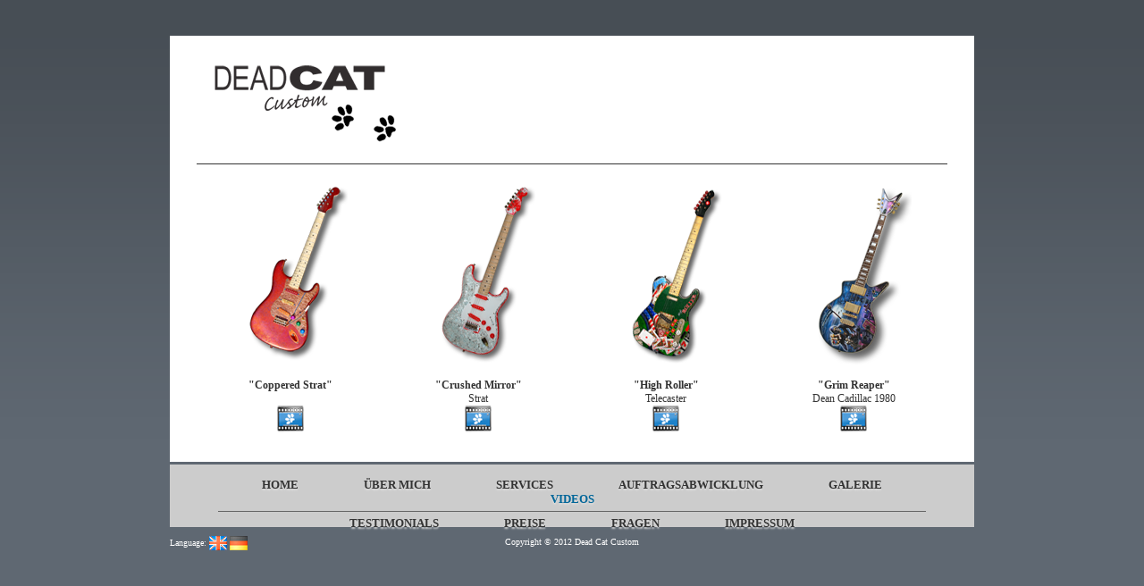

--- FILE ---
content_type: text/html; charset=UTF-8
request_url: http://www.deadcatcustom.com/videos.html?lang=de
body_size: 1526
content:
<?xml version="1.0" encoding="UTF-8"?>
<!DOCTYPE html PUBLIC "-//W3C//DTD XHTML 1.0 Transitional//EN" "http://www.w3.org/TR/xhtml1/DTD/xhtml1-transitional.dtd">
<html xmlns="http://www.w3.org/1999/xhtml" xml:lang="de" lang="de">
<head>
<meta http-equiv="Content-Type" content="text/html; charset=UTF-8" />
<meta name="google-site-verification" content="i4Baz_F5dsBec20mX2tRUBOgLjcHZZckAO3miXHO2_g" />
<meta name="msvalidate.01" content="6A2656D424FDA695C759E67287FA34B7" />
<meta name="y_key" content="d3143fea89d38c3c" />
<link rel="shortcut icon" href="/favicon.ico" />
<title>Videos : Dead Cat Custom </title>
<meta name="keywords" content="Dead Cat Custom,Custom painted,Custom painted Guitars,Custom painted Electric Guitars,Custom painted instruments,guitars,instruments,airbrush paints,acrylics,aluminium sheeting,textured paints,Stuttgart,Germany" />
<meta name="description" content="Videos from Dead Cat Custom" />
<link href="/stylesheets/deadcatcustom.css" rel="stylesheet" type="text/css" />
<!--[if IE]>
<link href="/stylesheets/ie.css" rel="stylesheet" type="text/css" />
<![endif]-->
<link href="/stylesheets/de.css" rel="stylesheet" type="text/css" />
<link href="/rss.xml" rel="alternate" type="application/rss+xml" title="Dead Cat Custom - Custom painted guitars and other musical instruments" />
<script type="text/javascript" src="/script/deadcatcustom.js"></script>
</head>
<body>
<div class="wrapper">
<div class="box">
<div class="logo">
	<a href="/" title="Dead Cat Custom"><img src="/images/deadcatcustom_logo.png" alt="Dead Cat Custom" /></a>
</div>
<!-- Page Content Start -->
<div class="inner-box-full">
<div id="galleryBoxWrapper" class="gallery-instrument-index-wrapper">
	<div id="galleryBox" class="gallery-instrument-box">
		<div class="index-instrument">
			<a href="/videos.html?iid=7" title="View &quot;Coppered Strat&quot; ">				<img src="/images/instruments/guitars/coppered_strat/coppered_strat_index.png" alt="&quot;Coppered Strat&quot; " />
			</a>			<div class="name-item">
				<div class="index-instrument-name">&quot;Coppered Strat&quot;</div>
				                	
				      <br />                					<div><a href="/videos.html?iid=7" title="Sehen Sie das Video"><img src="/images/video_small.png" alt="Video" /></a></div>
							</div>
		</div>
		<div class="index-instrument">
			<a href="/videos.html?iid=11" title="View &quot;Crushed Mirror&quot; Strat">				<img src="/images/instruments/guitars/crushed_mirror/crushed_mirror_index.png" alt="&quot;Crushed Mirror&quot; Strat" />
			</a>			<div class="name-item">
				<div class="index-instrument-name">&quot;Crushed Mirror&quot;</div>
				                	
				      Strat                					<div><a href="/videos.html?iid=11" title="Sehen Sie das Video"><img src="/images/video_small.png" alt="Video" /></a></div>
							</div>
		</div>
		<div class="index-instrument">
			<a href="/videos.html?iid=12" title="View &quot;High Roller&quot; Telecaster">				<img src="/images/instruments/guitars/high_roller/high_roller_index.png" alt="&quot;High Roller&quot; Telecaster" />
			</a>			<div class="name-item">
				<div class="index-instrument-name">&quot;High Roller&quot;</div>
				                	
				      Telecaster                					<div><a href="/videos.html?iid=12" title="Sehen Sie das Video"><img src="/images/video_small.png" alt="Video" /></a></div>
							</div>
		</div>
		<div class="index-instrument">
			<a href="/videos.html?iid=15" title="View &quot;Grim Reaper&quot; Dean Cadillac 1980">				<img src="/images/instruments/guitars/grim_reaper/grim_reaper_index.png" alt="&quot;Grim Reaper&quot; Dean Cadillac 1980" />
			</a>			<div class="name-item">
				<div class="index-instrument-name">&quot;Grim Reaper&quot;</div>
				                	
				      Dean Cadillac 1980                					<div><a href="/videos.html?iid=15" title="Sehen Sie das Video"><img src="/images/video_small.png" alt="Video" /></a></div>
							</div>
		</div>
	</div>
</div>
</div>
<!-- Page Content End -->
<!-- Navigation Start -->
<div class="navigation">
<div class="firstrow">
<span><a href="/" title="Home">Home</a></span>
<span><a href="/aboutme.html" title="&Uuml;ber mich">&Uuml;ber mich</a></span>
<span><a href="/services.html" title="Services">Services</a></span>
<span><a href="/commissions.html" title="Auftragsabwicklung">Auftragsabwicklung</a></span>
<span><a href="/gallery.html" title="Galerie">Galerie</a></span>
<span class="selected"><a href="/videos.html" title="Videos">Videos</a></span>
</div>
<hr />
<div>
<span><a href="/testimonials.html" title="Testimonials">Testimonials</a></span>
<span><a href="/prices.html" title="Preise">Preise</a></span>
<span><a href="/faqs.html" title="Fragen">Fragen</a></span>
<span><a href="/contact.html" title="Impressum">Impressum</a></span>
</div>
</div>
<!-- Navigation End -->
</div>

<div class="footer">
	<div class="language">Language: <a href="?lang=en" title="English"><img src="/images/gb.png" alt="English" /></a> <a href="?lang=de" title="Deutsch"><img src="/images/de.png" alt="Deutsch" /></a></div>
	<div class="copyright">Copyright &copy; 2012 Dead Cat Custom</div>	
</div>

</div>

<script type="text/javascript" src="/script/analytics.js"></script>
</body>
</html>


--- FILE ---
content_type: text/css
request_url: http://www.deadcatcustom.com/stylesheets/deadcatcustom.css
body_size: 8106
content:
* {
	font-family: Trebuchet MS;
	font-size: 12px;
	color: #333333;
}


body {
	
	background-image:  url(../images/bg_shading.png);
	background-position: top left;
	background-repeat: repeat-x;
	background-color: #5f6872;
	margin: 0px;
	padding: 0px;
	overflow: auto;
}

img {
	border: none;
}

p {
	line-height: 110%;
	letter-spacing: -0.02em;
}

h1 {
	font-size: 18px;
	margin-bottom: 5px;
	text-shadow: #777777 0 1px 1px;
}

h2 {
	margin-bottom: -5px;
}

div.wrapper {
	position: absolute;
	text-align: center;
	height: 100%;
	width: 100%;
}

div.box {
	text-align: left;
	margin: auto;
	margin-top: 40px;
	width: 900px;
	height: 550px;
	background-color: white;
	position: relative;
/*	margin-bottom: 40px;*/
}

div.backgroundimage {
	height: 457px;
	width: 900px;
	background-repeat: no-repeat;
	background-position: bottom right;
	position: absolute;
	right: 0px;
	bottom: 43px;
}

div.logo {
	overflow: hidden;
	position: absolute;
	left: 50px;
	top: 30px;
	height: 114px;
	width: 218px;
	z-index: 1000;
}

div.pageverticaltext {
	writing-mode: tb-rl;
	filter: flipv fliph;
	-webkit-transform: rotate(-90deg); 
	-moz-transform: rotate(-90deg);
	width: 457px;
	height: 25px;
	text-align: center;
	position: absolute;
	top: 216px;
	right: -216px;
	letter-spacing: 0.2em;
	color: #5f6872;
	display: none;
}

div.inner-box-left, div.inner-box-right, div.inner-box-full {
	position: relative;
	height: 459px;
	width: 900px;
}

div.inner-box-left {
	width: 375px;
	z-index: 100;
	position: absolute;
	left: 0px;
	top: 0px;
	padding-left: 50px;
	
}

div.inner-box-right {
	width: 375px;
	z-index: 90;
	position: absolute;
	right: 0px;
	top: 0px;
	padding-right: 50px;
}

div.inner-box-right div.right-column-left, div.inner-box-right div.right-column-right {
	width: 45%;
}

div.inner-box-right div.right-column-left {
	float: left;
}

div.inner-box-right div.right-column-right {
	float: right;
}

div.inner-box-full {
	text-align: center;
}

div.page-instrument {
	position: absolute;
	top: 0px;
	right: 0px;
}

div.content {
	position: relative;
	margin-top: 170px;
	height: 270px;
}

div.content div.content-text {
	word-spacing: -0.05em;
	height: 260px;
	width: 100%;
	overflow: hidden;
	padding: 0px;
	position: absolute;
	left: 0px;
	top: 30px;
}

div.footer {
	margin: auto;
	width: 900px;
	margin-top: 10px;
	text-align: center;
	overflow: auto;
}

div.footer div {
	font-size: 10px;
	color: white;
}

div.footer div.language {
	float: left;
}

div.footer div.language img {
	vertical-align: middle;
}

div.footer div.copyright {
	width: 400px;
	margin: auto;
	padding-top: 1px;
}

div.gallery-instrument-menu {
	text-align: center;
	position: absolute;
	top: 20px;
	right: 20px;
	z-index: 300;
}

div.gallery-instrument-menu a.hide_nav {
	visibility: hidden;
}


div.gallery-instrument-menu a img.left {
	margin-right: 10px;
}

div.gallery-instrument-menu a img.right {
	margin-left: 10px;
}

div.gallery-instrument-menu div.video-link {
	margin-top: 15px;
	text-align: right;
}

div.gallery-navigation-left, div.gallery-navigation-right {
	position: absolute;
	bottom: 10px;
	height: 305px;
	width: 60px;
}

div.gallery-navigation-left {
	left: 10px;
	text-align: left;
}

div.gallery-navigation-right {
	right: 10px;
	text-align: right;
}

div.gallery-navigation-left a, div.gallery-navigation-right a {
	position: absolute;
	top: 130px;
}

div.gallery-navigation-left a {
	left: 0px;
}

div.gallery-navigation-right a {
	right: 0px;
}

div.gallery-navigation-left a.hide_nav, div.gallery-navigation-right a.hide_nav {
	visibility: hidden;
}


div.gallery-instrument-index-wrapper, div.instrument-video {
	margin-left: 30px;
	margin-right: 30px;
	overflow: hidden;
	border-top: 1px solid #333333;
	height: 305px;
	width: 840px;
	position: absolute;
	left: 0px;
	bottom: 10px;
}

div.instrument-video {
	padding-top: 10px;
	bottom: 0px;
}

div.gallery-instrument-box {
	width: 5000px;
	height: 305px;
	position: absolute;
	top: 0px;
	left: 0px;
}

div.index-instrument {
	float: left;
	position: static;
	margin-top: 20px;
	width: 210px;
	height: 295px;
	overflow: hidden;
}

div.magnify-box, div.magnify-box-hide {
	border: 1px solid silver;
	height: 150px;
	width: 300px;
	position: absolute;
	top: 10px;
	right: 150px;
	overflow: hidden;
	z-index: 150;
}

div.magnify-box-hide {
	border-color: transparent;
}

div.magnify-box-hide img {
	display: none;
}

div.magnify-box img {
	position: absolute;
	top: 0px;
	left: 0px;
}

div.horziontal-instrument {
	position: absolute;
	top: 120px;
	left: 10px;
	width: 880px;
	z-index: 140;
}

div.horziontal-instrument img {
	cursor: crosshair;
	z-index: 150;
}

div.instrument-name {
	font-size: 14px;
	letter-spacing: 0.3em;
	position: absolute;
	right: 130px;
	bottom: 120px;
	z-index: 145;
	text-align: center;
	width: 450px;
}

div.index-instrument-name {
	font-weight: bold;
}

div.rollover-to-magnify {
	font-size: 10px;
	position: absolute;
	bottom: 10px;
	right: 10px;
}

div.instrument-pictures {
	border-top: 1px solid #333333;
	height: 305px;
	width: 100%;
	position: absolute;
	left: 0px;
	bottom: 10px;
}

div.instrument-pictures div.instrument-picture {
	position: absolute;
	bottom: 20px;
	width: 209px;
	height: 265px;
	overflow: hidden;
	border: 3px solid #333333;
}

div.click-to-zoom {
	font-size: 10px;
	position: absolute;
	bottom: 10px;
	right: 10px;
}

div.instrument-pictures div.instrument-picture img {
	cursor: pointer;
	position: absolute;
	bottom: 0px;
	right: 0px;

}

div.instrument-pictures div.instrument-picture img.landscape {
	right: -50px;
}

div.instrument-pictures div.pic-1 {
	left: 3px;
}

div.instrument-pictures div.pic-2 {
	left: 229px;
}

div.instrument-pictures div.pic-2-3 {
	left: 229px;
	width: 435px;
}

div.instrument-pictures div.pic-2-3 img.landscape {
	right: 0px;
}

div.instrument-pictures div.pic-3 {
	right: 229px;
}

div.instrument-pictures div.pic-4 {
	right: 3px;
}

div.picture-zoom-box {
	display: none;
	position: absolute;
	top: 0px;
	left: 0px;
	width: 100%;
	height: 100%;
	z-index: 500;
}

div.picture-zoom-box div.background, div.picture-zoom-box div.foreground {
	width: 900px;
	height: 456px;
	position: absolute;
	top: 0px;
	left: 0px;
}

div.picture-zoom-box div.background {
	background-color: gray;
	filter: alpha(opacity=80);
	opacity: 0.8;
}

div.picture-zoom-box div.foreground {
	text-align: center;
	cursor: pointer;
}

div.picture-zoom-box div.foreground div.instrument-picture {
	width: 313px;
	height: 397px;
	border: 3px solid #333333;
	margin: auto;
	margin-top: 30px;
	overflow: hidden;
	background-color: white;
}

div.front-back-view {
	margin-top: 20px;
	text-align: right;
}

div#backView {
	display: none;
}

div.navigation {
	z-index: 150;
	border-top: 3px solid #5f6872;
	background-color: #CCCCCC;
	position: absolute;
	left: 0px;
	bottom: 0px;
	width: 880px;
	height: 50px;
	padding-top: 10px;
	padding-left: 10px;
	padding-right: 10px;
	padding-bottom: 10px;
	text-transform: uppercase;
	font-weight: bold;
	text-shadow: #DDD 0 2px 2px;
	
}

div.navigation div {
	display: block;
	text-align:center;
/*	margin-top: 14px;*/
}

div.navigation div.firstrow {
	margin-top: 5px;
}

div.navigation hr {
	background-color: #666666;
	color: #666666;
	margin-top: 5px;
	margin-bottom: 5px;
	width: 90%;
	border: none;
	border-top: 1px solid #666666;
}
/*
div.navigation ul {
	margin-top: 10px;
	list-style-type: none;
	list-style-image: none;
	text-align: center;
}
*/
div.navigation span {
	padding-left: 40px;
	padding-right: 40px;	
}

div.navigation span a {
	text-decoration: none;
	font-size: 13px;

}

div.navigation span.selected a {
	color: #006699;
}

p.faq-question a {
	font-weight: bold;
}

div.faq-answer {
	display: none;
}

ol.prices-factors li {
	list-style-type: lower-alpha;
}

div.testimonial {
	text-align: left;
	padding-left: 50px;
	padding-right: 50px;
	padding-top: 178px;
	height: 250px;
}

div.testimonial div.testimonial-body {

}

div.uploaded-images {
	height: 477px;
	overflow: auto;
	text-align: center;
}

div.uploaded-images div.uploaded-image {
	margin-bottom: 20px;
}

div.uploaded-images div.uploaded-image img {
	margin: 5px;
}


--- FILE ---
content_type: text/css
request_url: http://www.deadcatcustom.com/stylesheets/de.css
body_size: 81
content:
div.navigation span {
        padding-left: 35px;
        padding-right: 35px;
}


--- FILE ---
content_type: text/javascript
request_url: http://www.deadcatcustom.com/script/deadcatcustom.js
body_size: 5075
content:

var FAQ_ANSWER_ID_PREFIX = "faqanswer-";

var instrumentBoxWidth = null;
var numberOfInstruments = null;
var galleryBoxMinLeftDistance = null;
var galleryIndexIsMoving = false;

var musicPlayerWindow;

function openMusicPlayer() {
	musicPlayerWindow = window.open("includes/sitemusic.php","mywindow","status=0,toolbar=0,resizable=false,height=10,width=10"); 
	document.getElementsByTagName("body")[0].focus();
}


function scrollGallery(direction) {
	if (galleryIndexIsMoving) {
		return;
	}
	if (direction != "left" && direction != "right") {
		return;
	}
	var scrollRight = (direction == "right");
	var startingLeftDistance = parseInt(document.getElementById("galleryBox").style.left);
	if (isNaN(startingLeftDistance)) {
		startingLeftDistance = 0;
	}
	
	if (instrumentBoxWidth == null && numberOfInstruments == null && galleryBoxMinLeftDistance == null) {
		var instrumentDivs = document.getElementById("galleryBox").getElementsByTagName("div");
		if (instrumentDivs.length == 0) {
			return;
		}
		instrumentBoxWidth = parseInt(instrumentDivs[0].offsetWidth);
	
		numberOfInstruments = 0;
		for (var i = 0; i < instrumentDivs.length; i++) {
			if (instrumentDivs[i].className == "index-instrument") {
				numberOfInstruments++;
			}
		}
		
		galleryBoxMinLeftDistance = parseInt(document.getElementById("galleryBoxWrapper").offsetWidth) - (instrumentBoxWidth * numberOfInstruments)
	}
	
	if (!scrollRight && startingLeftDistance == 0) {
		return;
	}
	
	
	if (scrollRight && startingLeftDistance <= galleryBoxMinLeftDistance) {
		return;
	}

	moveGallery(startingLeftDistance, startingLeftDistance, scrollRight) ;
}

function moveGallery(startingLeftDistance, newLeftDistance, movingRight, moveCount) {
	galleryIndexIsMoving = true;
	if (moveCount == undefined) {
		moveCount = 0;
	}
	var finished = false;	
	if (movingRight) {
		if (newLeftDistance < (startingLeftDistance - instrumentBoxWidth)) {
			newLeftDistance = (startingLeftDistance - instrumentBoxWidth);
			finished = true;
		}
	} else {
		if (newLeftDistance > (startingLeftDistance + instrumentBoxWidth)) {
			newLeftDistance = (startingLeftDistance + instrumentBoxWidth);
			finished = true
		}
	}
	
	document.getElementById("galleryBox").style.left = newLeftDistance + "px";

	if (!finished) {
		setTimeout(function() {
			moveCount++;
			newLeftDistance += (movingRight) ? -5 : 5;
			moveGallery(startingLeftDistance, newLeftDistance, movingRight, moveCount);
		}, 5);
		return;
	}
	
	document.getElementById("galleryNavLeft").getElementsByTagName("a")[0].className = (newLeftDistance == 0) ? "hide_nav" : "";
	document.getElementById("galleryNavRight").getElementsByTagName("a")[0].className = (newLeftDistance == galleryBoxMinLeftDistance) ? "hide_nav" : "";
	galleryIndexIsMoving = false;
}

function magnifyInstrument(e) {
	var theEvent = (window.event) ? event : e;
	var sE = (window.event) ? window.event.srcElement : e.target;
	var originalImg = sE;
	var magnifyBox = document.getElementById("magnifyBox");
	var magnifiedImg = magnifyBox.getElementsByTagName("img")[0];
	var originalImgMagnifiedImgRatio = parseFloat(magnifiedImg.height) / parseFloat(originalImg.height);
	
	var windowX = parseInt(e.clientX);
	var windowY = parseInt(e.clientY);
	var imgX = 0;
	var imgY = 0;
	var node = sE;
	while (node) {
		imgX += node.offsetLeft;
		imgY += node.offsetTop;
		node = node.offsetParent;
	}
	
	var x = windowX - imgX;
	var y = windowY - imgY;
	
	var magnifiedImgTop = -(y * originalImgMagnifiedImgRatio) + (parseInt(magnifyBox.offsetHeight) / 2);
	var magnifiedImgLeft = -(x * originalImgMagnifiedImgRatio) + (parseInt(magnifyBox.offsetWidth) / 2);

	magnifiedImg.style.top = parseInt(magnifiedImgTop) + "px";
	magnifiedImg.style.left = parseInt(magnifiedImgLeft) + "px";
}

function showMagnifyBox(show) {
	document.getElementById("magnifyBox").className = (show) ? "magnify-box" : "magnify-box-hide";
}

function enlargePicture(e) {
	var sE = (window.event) ? window.event.srcElement : e.target;
	if (sE.tagName != "IMG") {
		return;
	}
	document.getElementById("zoomBoxImg").src = sE.src;
	// IE needs to display the img first before you can get its size. RUBBISH!
	showEnlargedPicture(true);
	document.getElementById("guitarPicture").style.width = document.getElementById("zoomBoxImg").width + "px";
}



function showEnlargedPicture(show) {
	document.getElementById("zoomBox").style.display = (show) ? "block" : "none";
}

function showView(view) {
	if (view != "front" && view != "back") {
		return;
	}
	var front = (view == "front");
	document.getElementById("frontView").style.display = (front) ? "block" : "none";
	document.getElementById("backView").style.display = (!front) ? "block" : "none";
}

function showFAQAnswer(id) {
	var answerDivs = document.getElementById("faqanswers").getElementsByTagName("div");
	for (var i = 0; i < answerDivs.length; i++) {
		if (answerDivs[i].className != "faq-answer") {
			continue;
		}
		if (answerDivs[i].id == (FAQ_ANSWER_ID_PREFIX + id)) {
			answerDivs[i].style.display = "block";
			continue;
		}
		answerDivs[i].style.display = "none";
	}
}
